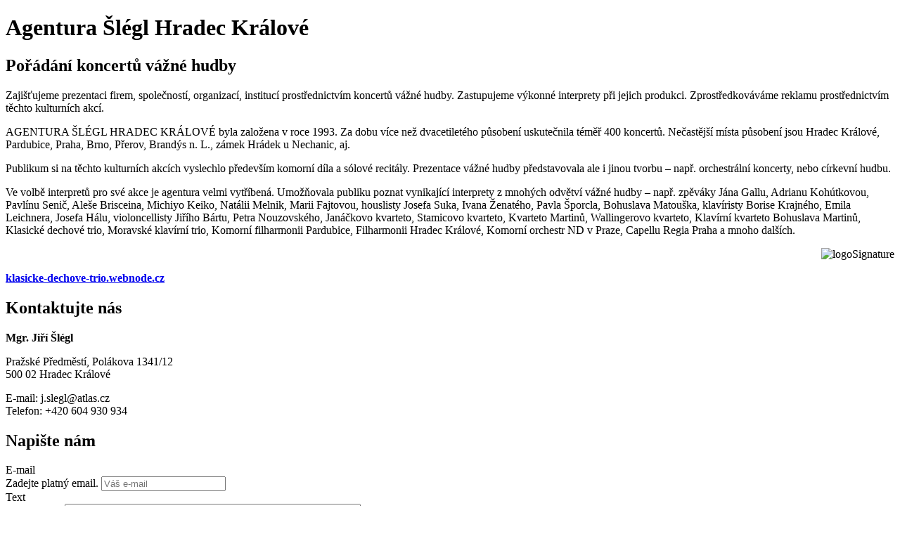

--- FILE ---
content_type: text/html; charset=utf-8
request_url: https://www.agenturaslegl.cz/
body_size: 4154
content:
<!DOCTYPE html>
<html xmlns="http://www.w3.org/1999/xhtml" xml:lang="cs-cz" lang="                              
  cs-cz  " class="no-js">                                   
  <head>                                                          
    <base href="https://www.agenturaslegl.cz/" />
	<meta http-equiv="content-type" content="text/html; charset=utf-8" />
	<meta name="author" content="Super User" />
	<meta name="generator" content="MYOB" />
	<title>Agentura Šlégl Hradec Králové</title>
	<link href="/media/plg_content_mavikthumbnails/magnific/magnific-popup.css" rel="stylesheet" type="text/css" />
	<link href="/media/plg_content_mavikthumbnails/css/mavikthumbnails.css" rel="stylesheet" type="text/css" />
	<link href="/plugins/system/jce/css/content.css?badb4208be409b1335b815dde676300e" rel="stylesheet" type="text/css" />
	<link href="/templates/system/css/system.css" rel="stylesheet" type="text/css" />
	<link href="/templates/sablona/css/template.css" rel="stylesheet" type="text/css" />
	<link href="/components/com_rsform/assets/css/front.css" rel="stylesheet" type="text/css" />
	<script src="/media/jui/js/jquery.min.js?8b2ed4df4aedbc76069c1e1939032d8f" type="text/javascript"></script>
	<script src="/media/jui/js/jquery-noconflict.js?8b2ed4df4aedbc76069c1e1939032d8f" type="text/javascript"></script>
	<script src="/media/jui/js/jquery-migrate.min.js?8b2ed4df4aedbc76069c1e1939032d8f" type="text/javascript"></script>
	<script src="/media/plg_content_mavikthumbnails/magnific/jquery.magnific-popup.min.js" type="text/javascript"></script>
	<script src="/media/system/js/caption.js?8b2ed4df4aedbc76069c1e1939032d8f" type="text/javascript"></script>
	<script src="/templates/sablona/js/jquery-1.11.0.min.js" type="text/javascript"></script>
	<script src="/templates/sablona/js/main.js" type="text/javascript"></script>
	<script src="/components/com_rsform/assets/js/script.js?v=48" type="text/javascript"></script>
	<script type="text/javascript">

            jQuery(document).ready(
                function(){
                    jQuery('.magnific-popup-13').magnificPopup({
                        type:'image',
                        gallery: {
                            enabled:true,
                            preload: [1,2]
                        }
                    });
                }
            )
        jQuery(window).on('load',  function() {
				new JCaption('img.caption');
			});
            jQuery(document).ready(
                function(){
                    jQuery('.magnific-popup-696e63580bb1c').magnificPopup({
                        type:'image',
                        gallery: {
                            enabled:true,
                            preload: [1,2]
                        }
                    });
                }
            )
        
	</script>
                                                              
    <!--[if lte IE 9]>
                  <link rel="stylesheet" href="/templates/sablona/css/ie.css" type="text/css" />
                  <![endif]-->                                                                        
    <!--[if lt IE 9]>
                 <script>
                    document.createElement('header');
                    document.createElement('nav');
                    document.createElement('section');
                    document.createElement('article');
                    document.createElement('aside');
                    document.createElement('footer');
                 </script>
                <![endif]-->                   
    <link href='http://fonts.googleapis.com/css?family=Titillium+Web:400,300,700&subset=latin,latin-ext' rel='stylesheet' type='text/css'>                                    
  

<meta name="google-site-verification" content="" />

<script>
  (function(i,s,o,g,r,a,m){i['GoogleAnalyticsObject']=r;i[r]=i[r]||function(){
  (i[r].q=i[r].q||[]).push(arguments)},i[r].l=1*new Date();a=s.createElement(o),
  m=s.getElementsByTagName(o)[0];a.async=1;a.src=g;m.parentNode.insertBefore(a,m)
  })(window,document,'script','//www.google-analytics.com/analytics.js','ga');
  ga('create', 'UA-60191811-1', 'agenturaslegl.cz');
  ga('send', 'pageview');
</script>
<!-- Universal Google Analytics Plugin by PB Web Development -->

</head>                                  
  <body>                                                          
    <header id="pageHeader">                                                                   
      <div class="sitename">               
        <h1>Agentura Šlégl Hradec Králové</h1>                                                         
      </div>                                                   
    </header>                                                          
    <main id="pageContent" role="main">                                                          
      <div class="pageWrapper clearfix">                                                                            
        <div id="contentPanel" class="leftSide">                              
          <div class="wrapper">                                                               
            <div class="item-page" itemscope itemtype="https://schema.org/Article">
	<meta itemprop="inLanguage" content="cs-CZ" />
	
		
						
		
	
	
		
								<div itemprop="articleBody">
		<h2>Pořádání koncertů vážné hudby</h2>
<p>Zajišťujeme prezentaci firem, společností, organizací, institucí prostřednictvím koncertů vážné hudby. Zastupujeme výkonné interprety při jejich produkci. Zprostředkováváme reklamu prostřednictvím těchto kulturních akcí.</p>
<p>AGENTURA ŠLÉGL HRADEC KRÁLOVÉ byla založena v roce 1993. Za dobu více než dvacetiletého působení uskutečnila téměř 400 koncertů. Nečastější místa působení jsou Hradec Králové, Pardubice, Praha, Brno, Přerov, Brandýs n. L., zámek Hrádek u Nechanic, aj.</p>
<p>Publikum si na těchto kulturních akcích vyslechlo především komorní díla a sólové recitály. Prezentace vážné hudby představovala ale i jinou tvorbu – např. orchestrální koncerty, nebo církevní hudbu.</p>
<p>Ve volbě interpretů pro své akce je agentura velmi vytříbená. Umožňovala publiku poznat vynikající interprety z mnohých odvětví vážné hudby – např. zpěváky Jána Gallu, Adrianu Kohútkovou, Pavlínu Senič, Aleše Brisceina, Michiyo Keiko, Natálii Melnik, Marii Fajtovou, houslisty Josefa Suka, Ivana Ženatého, Pavla Šporcla, Bohuslava Matouška, klavíristy Borise Krajného, Emila Leichnera, Josefa Hálu, violoncellisty Jiřího Bártu, Petra Nouzovského, Janáčkovo kvarteto, Stamicovo kvarteto, Kvarteto Martinů, Wallingerovo kvarteto, Klavírní kvarteto Bohuslava Martinů, Klasické dechové trio, Moravské klavírní trio, Komorní filharmonii Pardubice, Filharmonii Hradec Králové, Komorní orchestr ND v Praze, Capellu Regia Praha a mnoho dalších.</p>
<div style="float:right;" ><img src="/images/logoSignature.png" alt="logoSignature" class="" /></div>
<p>&nbsp;</p>
<p><a href="https://klasicke-dechove-trio.webnode.cz/" target="_blank" title="Klasické dechové trio"><strong>klasicke-dechove-trio.webnode.cz</strong></a></p>
	</div>

	
							</div>
                                                                     
          </div>                                                                              
        </div>                                        
                                                                               
        <div class="rightSide" id="rightPanel">                        
          <div class="wrapper">                                                                                           
            		<aside class="moduletable">
							<h2>Kontaktujte nás</h2>
						

<div class="custom"  >
	<p><strong>Mgr. Jiří Šlégl</strong></p>
<p>Pražské Předměstí, Polákova 1341/12<br />500 02 Hradec Králové</p>
<p>E-mail: j.slegl@atlas.cz<br />Telefon: +420 604 930 934</p></div>
		</aside>
			<div class="moduletable">
							<h2>Napište nám</h2>
						
<div class="rsform">
	<form method="post"  id="userForm" enctype="multipart/form-data" action="https://www.agenturaslegl.cz/"><div id="rsform_error_3" style="display: none;"><p class="formRed">Prosím vyplňte všechna pole.</p></div>
<div class="form2LinesLayout">
	<div class="formField rsform-block rsform-block-email">
		<div class="rsform-caption">E-mail</div>
                <span id="component23" class="formNoError">Zadejte platný email.</span>
		<input type="text" value="" size="20"  name="form[email]" id="email" placeholder="Váš e-mail" class="rsform-input-box"/>
	</div>
	<div class="formField rsform-block rsform-block-message">
                <div class="rsform-caption">Text</div>
		<span id="component24" class="formNoError">Vyplňte text.</span>
		<textarea cols="50" rows="5" name="form[message]" id="message" placeholder="Vaše zpráva" class="rsform-text-box"></textarea>
	</div>
	<div class="formField rsform-block rsform-block-antispam">
                <div class="rsform-caption">Napište slovem 20</div>
		<span id="component27" class="formNoError">Neplatná hodnota</span>
		<input type="text" value="" size="20"  name="form[antispam]" id="antispam" placeholder="Napište slovem 20" class="rsform-input-box"/>
	</div>
	<div class="formField rsform-block rsform-block-send">
		<input type="submit" value="Odeslat" name="form[send]" id="send"  class="rsform-submit-button" />
	</div>
</div><input type="hidden" name="form[formId]" value="3"/><input type="text" name="0d5c99a88a5ca456d2f739378ed933bc" value="" style="float: left; position: absolute; z-index: 1000000; left: -10000px; top: -10000px;" /></form><script type="text/javascript">var rsfp_ajax_root = '';</script><script type="text/javascript">rsfp_addEvent(window, 'load', function(){var form = rsfp_getForm(3); form.onsubmit = ajaxValidation;});</script><script type="text/javascript">ajaxExtraValidationScript[3] = function(task, formId, data) {var formComponents = {};formComponents[23]='email';formComponents[24]='message';formComponents[27]='antispam';if (task == 'afterSend') {
		var ids = data.response[0].split(',');
		for (var i=0; i<ids.length; i++) {
			var id = parseInt(ids[i]);
			if (!isNaN(id) && typeof formComponents[id] != 'undefined') {
				var formComponent = rsfp_getFieldsByName(formId, formComponents[id]);
				if (formComponent && formComponent.length > 0) {
					for (var j=0; j<formComponent.length; j++) {
						if (formComponent[j]) {
							formComponent[j].className = formComponent[j].className.replace(' rsform-error', '');
						}
					}
				}
			}
		}
		var ids = data.response[1].split(',');
		for (var i=0; i<ids.length; i++) {
			var id = parseInt(ids[i]);
			if (!isNaN(id) && typeof formComponents[id] != 'undefined') {
				var formComponent = rsfp_getFieldsByName(formId, formComponents[id]);
				if (formComponent && formComponent.length > 0) {
					for (var j=0; j<formComponent.length; j++) {
						if (formComponent[j]) {
							formComponent[j].className = formComponent[j].className.replace(' rsform-error', '') + ' rsform-error';
						}
					}
				}
			}
		}
		}
}</script></div>		</div>
	                                                                     
          </div>                                                                   
        </div>                                                                 
            
        <div class="clearfix"></div>
                                                                               
        <div id="bottomPanel">                        
          <div class="wrapper">                                                                                           
            		<div class="moduletable galerie">
							<h3>Fotografie z realizovaných akcí</h3>
						

<div class="custom galerie"  >
	<p>
<a href="/images/galerie1/img1.jpg" class="thumbnail zoomin magnific-popup-696e63580bb1c" style="" title="1"><img alt="1" src="/images/thumbnails/images/galerie1/img1-fit-220x165.jpg" width="220" class="" height="165" style="" /></a> <a href="/images/galerie1/img3.jpg" class="thumbnail zoomin magnific-popup-696e63580bb1c" style="" title="3"><img alt="3" src="/images/thumbnails/images/galerie1/img3-fit-220x165.jpg" width="220" class="" height="165" style="" /></a> <a href="/images/galerie1/img4.jpg" class="thumbnail zoomin magnific-popup-696e63580bb1c" style="" title="4"><img alt="4" src="/images/thumbnails/images/galerie1/img4-fit-220x165.jpg" width="220" class="" height="165" style="" /></a> <a href="/images/galerie1/img6.jpg" class="thumbnail zoomin magnific-popup-696e63580bb1c" style="" title="6"><img alt="6" src="/images/thumbnails/images/galerie1/img6-fit-220x165.jpg" width="220" class="" height="165" style="" /></a> <a href="/images/galerie1/img7.jpg" class="thumbnail zoomin magnific-popup-696e63580bb1c" style="" title="7"><img alt="7" src="/images/thumbnails/images/galerie1/img7-fit-220x165.jpg" width="220" class="" height="165" style="" /></a> <a href="/images/galerie1/img8.jpg" class="thumbnail zoomin magnific-popup-696e63580bb1c" style="" title="8"><img alt="8" src="/images/thumbnails/images/galerie1/img8-fit-220x165.jpg" width="220" class="" height="165" style="" /></a> <a href="/images/galerie1/img9.jpg" class="thumbnail zoomin magnific-popup-696e63580bb1c" style="" title="9"><img alt="9" src="/images/thumbnails/images/galerie1/img9-fit-220x165.jpg" width="220" class="" height="165" style="" /></a> <a href="/images/galerie1/img10.jpg" class="thumbnail zoomin magnific-popup-696e63580bb1c" style="" title="10"><img alt="10" src="/images/thumbnails/images/galerie1/img10-fit-220x165.jpg" width="220" class="" height="165" style="" /></a> <a href="/images/galerie1/img11.jpg" class="thumbnail zoomin magnific-popup-696e63580bb1c" style="" title="11"><img alt="11" src="/images/thumbnails/images/galerie1/img11-fit-220x165.jpg" width="220" class="" height="165" style="" /></a> <a href="/images/galerie1/img12.jpg" class="thumbnail zoomin magnific-popup-696e63580bb1c" style="" title="12"><img alt="12" src="/images/thumbnails/images/galerie1/img12-fit-220x165.jpg" width="220" class="" height="165" style="" /></a><a href="/images/galerie1/img14.jpg" class="thumbnail zoomin magnific-popup-696e63580bb1c" style="" title="14"><img alt="14" src="/images/thumbnails/images/galerie1/img14-fit-220x165.jpg" width="220" class="" height="165" style="" /></a> <a href="/images/galerie1/img15.jpg" class="thumbnail zoomin magnific-popup-696e63580bb1c" style="" title="15"><img alt="15" src="/images/thumbnails/images/galerie1/img15-fit-220x165.jpg" width="220" class="" height="165" style="" /></a> <a href="/images/galerie1/img16.jpg" class="thumbnail zoomin magnific-popup-696e63580bb1c" style="" title="16"><img alt="16" src="/images/thumbnails/images/galerie1/img16-fit-220x165.jpg" width="220" class="" height="165" style="" /></a> <a href="/images/galerie1/img17.jpg" class="thumbnail zoomin magnific-popup-696e63580bb1c" style="" title="17"><img alt="17" src="/images/thumbnails/images/galerie1/img17-fit-220x165.jpg" width="220" class="" height="165" style="" /></a> <a href="/images/galerie1/img18.jpg" class="thumbnail zoomin magnific-popup-696e63580bb1c" style="" title="18"><img alt="18" src="/images/thumbnails/images/galerie1/img18-fit-220x165.jpg" width="220" class="" height="165" style="" /></a> <a href="/images/galerie1/img19.jpg" class="thumbnail zoomin magnific-popup-696e63580bb1c" style="" title="19"><img alt="19" src="/images/thumbnails/images/galerie1/img19-fit-220x165.jpg" width="220" class="" height="165" style="" /></a> <a href="/images/galerie1/img20.jpg" class="thumbnail zoomin magnific-popup-696e63580bb1c" style="" title="20"><img alt="20" src="/images/thumbnails/images/galerie1/img20-fit-220x165.jpg" width="220" class="" height="165" style="" /></a> <a href="/images/galerie1/img21.jpg" class="thumbnail zoomin magnific-popup-696e63580bb1c" style="" title="21"><img alt="21" src="/images/thumbnails/images/galerie1/img21-fit-220x165.jpg" width="220" class="" height="165" style="" /></a> <a href="/images/galerie1/img22.jpg" class="thumbnail zoomin magnific-popup-696e63580bb1c" style="" title="22"><img alt="22" src="/images/thumbnails/images/galerie1/img22-fit-220x165.jpg" width="220" class="" height="165" style="" /></a> <a href="/images/galerie1/img23.jpg" class="thumbnail zoomin magnific-popup-696e63580bb1c" style="" title="23"><img alt="23" src="/images/thumbnails/images/galerie1/img23-fit-220x165.jpg" width="220" class="" height="165" style="" /></a></p></div>
		</div>
	                                                                     
          </div>                                                                   
        </div>                                                                 
                                                                                
      </div>                                                      
    </main>                                                  
    <footer id="pageFooter">                                                     
      <div class="footer">                                                                                    
        

<div class="custom"  >
	<p>Copyright © 2015 - Jiří Šlégl - All Rights Reserved</p>
<p>PSHK s.r.o. -&nbsp;<a href="http://www.pshk.cz/" target="_blank" title="tvorba webových stránek">Webdesign</a></p></div>
                                                     
      </div>                                       
    </footer>                       
  </body>